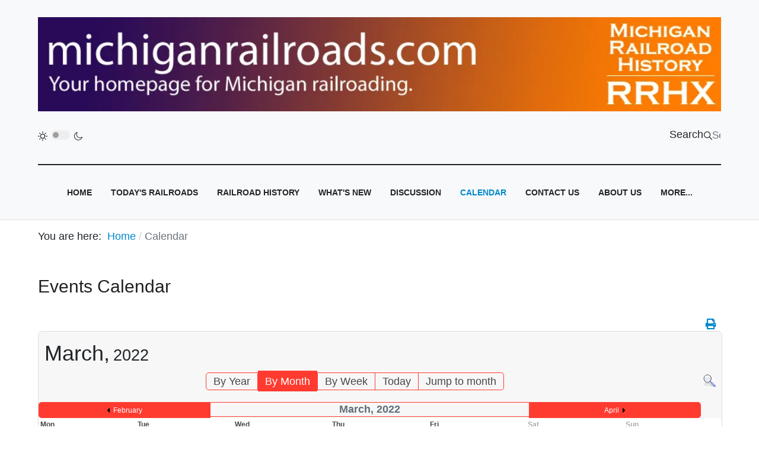

--- FILE ---
content_type: text/html; charset=utf-8
request_url: https://www.google.com/recaptcha/api2/anchor?ar=1&k=6LddpDokAAAAAEzgRDGQzulEaVlx5SWwCdttCpwr&co=aHR0cDovL21pY2hpZ2FucmFpbHJvYWRzLmNvbTo4MA..&hl=en&type=image&v=TkacYOdEJbdB_JjX802TMer9&theme=light&size=normal&anchor-ms=20000&execute-ms=15000&cb=qjfxvxffymp
body_size: 46177
content:
<!DOCTYPE HTML><html dir="ltr" lang="en"><head><meta http-equiv="Content-Type" content="text/html; charset=UTF-8">
<meta http-equiv="X-UA-Compatible" content="IE=edge">
<title>reCAPTCHA</title>
<style type="text/css">
/* cyrillic-ext */
@font-face {
  font-family: 'Roboto';
  font-style: normal;
  font-weight: 400;
  src: url(//fonts.gstatic.com/s/roboto/v18/KFOmCnqEu92Fr1Mu72xKKTU1Kvnz.woff2) format('woff2');
  unicode-range: U+0460-052F, U+1C80-1C8A, U+20B4, U+2DE0-2DFF, U+A640-A69F, U+FE2E-FE2F;
}
/* cyrillic */
@font-face {
  font-family: 'Roboto';
  font-style: normal;
  font-weight: 400;
  src: url(//fonts.gstatic.com/s/roboto/v18/KFOmCnqEu92Fr1Mu5mxKKTU1Kvnz.woff2) format('woff2');
  unicode-range: U+0301, U+0400-045F, U+0490-0491, U+04B0-04B1, U+2116;
}
/* greek-ext */
@font-face {
  font-family: 'Roboto';
  font-style: normal;
  font-weight: 400;
  src: url(//fonts.gstatic.com/s/roboto/v18/KFOmCnqEu92Fr1Mu7mxKKTU1Kvnz.woff2) format('woff2');
  unicode-range: U+1F00-1FFF;
}
/* greek */
@font-face {
  font-family: 'Roboto';
  font-style: normal;
  font-weight: 400;
  src: url(//fonts.gstatic.com/s/roboto/v18/KFOmCnqEu92Fr1Mu4WxKKTU1Kvnz.woff2) format('woff2');
  unicode-range: U+0370-0377, U+037A-037F, U+0384-038A, U+038C, U+038E-03A1, U+03A3-03FF;
}
/* vietnamese */
@font-face {
  font-family: 'Roboto';
  font-style: normal;
  font-weight: 400;
  src: url(//fonts.gstatic.com/s/roboto/v18/KFOmCnqEu92Fr1Mu7WxKKTU1Kvnz.woff2) format('woff2');
  unicode-range: U+0102-0103, U+0110-0111, U+0128-0129, U+0168-0169, U+01A0-01A1, U+01AF-01B0, U+0300-0301, U+0303-0304, U+0308-0309, U+0323, U+0329, U+1EA0-1EF9, U+20AB;
}
/* latin-ext */
@font-face {
  font-family: 'Roboto';
  font-style: normal;
  font-weight: 400;
  src: url(//fonts.gstatic.com/s/roboto/v18/KFOmCnqEu92Fr1Mu7GxKKTU1Kvnz.woff2) format('woff2');
  unicode-range: U+0100-02BA, U+02BD-02C5, U+02C7-02CC, U+02CE-02D7, U+02DD-02FF, U+0304, U+0308, U+0329, U+1D00-1DBF, U+1E00-1E9F, U+1EF2-1EFF, U+2020, U+20A0-20AB, U+20AD-20C0, U+2113, U+2C60-2C7F, U+A720-A7FF;
}
/* latin */
@font-face {
  font-family: 'Roboto';
  font-style: normal;
  font-weight: 400;
  src: url(//fonts.gstatic.com/s/roboto/v18/KFOmCnqEu92Fr1Mu4mxKKTU1Kg.woff2) format('woff2');
  unicode-range: U+0000-00FF, U+0131, U+0152-0153, U+02BB-02BC, U+02C6, U+02DA, U+02DC, U+0304, U+0308, U+0329, U+2000-206F, U+20AC, U+2122, U+2191, U+2193, U+2212, U+2215, U+FEFF, U+FFFD;
}
/* cyrillic-ext */
@font-face {
  font-family: 'Roboto';
  font-style: normal;
  font-weight: 500;
  src: url(//fonts.gstatic.com/s/roboto/v18/KFOlCnqEu92Fr1MmEU9fCRc4AMP6lbBP.woff2) format('woff2');
  unicode-range: U+0460-052F, U+1C80-1C8A, U+20B4, U+2DE0-2DFF, U+A640-A69F, U+FE2E-FE2F;
}
/* cyrillic */
@font-face {
  font-family: 'Roboto';
  font-style: normal;
  font-weight: 500;
  src: url(//fonts.gstatic.com/s/roboto/v18/KFOlCnqEu92Fr1MmEU9fABc4AMP6lbBP.woff2) format('woff2');
  unicode-range: U+0301, U+0400-045F, U+0490-0491, U+04B0-04B1, U+2116;
}
/* greek-ext */
@font-face {
  font-family: 'Roboto';
  font-style: normal;
  font-weight: 500;
  src: url(//fonts.gstatic.com/s/roboto/v18/KFOlCnqEu92Fr1MmEU9fCBc4AMP6lbBP.woff2) format('woff2');
  unicode-range: U+1F00-1FFF;
}
/* greek */
@font-face {
  font-family: 'Roboto';
  font-style: normal;
  font-weight: 500;
  src: url(//fonts.gstatic.com/s/roboto/v18/KFOlCnqEu92Fr1MmEU9fBxc4AMP6lbBP.woff2) format('woff2');
  unicode-range: U+0370-0377, U+037A-037F, U+0384-038A, U+038C, U+038E-03A1, U+03A3-03FF;
}
/* vietnamese */
@font-face {
  font-family: 'Roboto';
  font-style: normal;
  font-weight: 500;
  src: url(//fonts.gstatic.com/s/roboto/v18/KFOlCnqEu92Fr1MmEU9fCxc4AMP6lbBP.woff2) format('woff2');
  unicode-range: U+0102-0103, U+0110-0111, U+0128-0129, U+0168-0169, U+01A0-01A1, U+01AF-01B0, U+0300-0301, U+0303-0304, U+0308-0309, U+0323, U+0329, U+1EA0-1EF9, U+20AB;
}
/* latin-ext */
@font-face {
  font-family: 'Roboto';
  font-style: normal;
  font-weight: 500;
  src: url(//fonts.gstatic.com/s/roboto/v18/KFOlCnqEu92Fr1MmEU9fChc4AMP6lbBP.woff2) format('woff2');
  unicode-range: U+0100-02BA, U+02BD-02C5, U+02C7-02CC, U+02CE-02D7, U+02DD-02FF, U+0304, U+0308, U+0329, U+1D00-1DBF, U+1E00-1E9F, U+1EF2-1EFF, U+2020, U+20A0-20AB, U+20AD-20C0, U+2113, U+2C60-2C7F, U+A720-A7FF;
}
/* latin */
@font-face {
  font-family: 'Roboto';
  font-style: normal;
  font-weight: 500;
  src: url(//fonts.gstatic.com/s/roboto/v18/KFOlCnqEu92Fr1MmEU9fBBc4AMP6lQ.woff2) format('woff2');
  unicode-range: U+0000-00FF, U+0131, U+0152-0153, U+02BB-02BC, U+02C6, U+02DA, U+02DC, U+0304, U+0308, U+0329, U+2000-206F, U+20AC, U+2122, U+2191, U+2193, U+2212, U+2215, U+FEFF, U+FFFD;
}
/* cyrillic-ext */
@font-face {
  font-family: 'Roboto';
  font-style: normal;
  font-weight: 900;
  src: url(//fonts.gstatic.com/s/roboto/v18/KFOlCnqEu92Fr1MmYUtfCRc4AMP6lbBP.woff2) format('woff2');
  unicode-range: U+0460-052F, U+1C80-1C8A, U+20B4, U+2DE0-2DFF, U+A640-A69F, U+FE2E-FE2F;
}
/* cyrillic */
@font-face {
  font-family: 'Roboto';
  font-style: normal;
  font-weight: 900;
  src: url(//fonts.gstatic.com/s/roboto/v18/KFOlCnqEu92Fr1MmYUtfABc4AMP6lbBP.woff2) format('woff2');
  unicode-range: U+0301, U+0400-045F, U+0490-0491, U+04B0-04B1, U+2116;
}
/* greek-ext */
@font-face {
  font-family: 'Roboto';
  font-style: normal;
  font-weight: 900;
  src: url(//fonts.gstatic.com/s/roboto/v18/KFOlCnqEu92Fr1MmYUtfCBc4AMP6lbBP.woff2) format('woff2');
  unicode-range: U+1F00-1FFF;
}
/* greek */
@font-face {
  font-family: 'Roboto';
  font-style: normal;
  font-weight: 900;
  src: url(//fonts.gstatic.com/s/roboto/v18/KFOlCnqEu92Fr1MmYUtfBxc4AMP6lbBP.woff2) format('woff2');
  unicode-range: U+0370-0377, U+037A-037F, U+0384-038A, U+038C, U+038E-03A1, U+03A3-03FF;
}
/* vietnamese */
@font-face {
  font-family: 'Roboto';
  font-style: normal;
  font-weight: 900;
  src: url(//fonts.gstatic.com/s/roboto/v18/KFOlCnqEu92Fr1MmYUtfCxc4AMP6lbBP.woff2) format('woff2');
  unicode-range: U+0102-0103, U+0110-0111, U+0128-0129, U+0168-0169, U+01A0-01A1, U+01AF-01B0, U+0300-0301, U+0303-0304, U+0308-0309, U+0323, U+0329, U+1EA0-1EF9, U+20AB;
}
/* latin-ext */
@font-face {
  font-family: 'Roboto';
  font-style: normal;
  font-weight: 900;
  src: url(//fonts.gstatic.com/s/roboto/v18/KFOlCnqEu92Fr1MmYUtfChc4AMP6lbBP.woff2) format('woff2');
  unicode-range: U+0100-02BA, U+02BD-02C5, U+02C7-02CC, U+02CE-02D7, U+02DD-02FF, U+0304, U+0308, U+0329, U+1D00-1DBF, U+1E00-1E9F, U+1EF2-1EFF, U+2020, U+20A0-20AB, U+20AD-20C0, U+2113, U+2C60-2C7F, U+A720-A7FF;
}
/* latin */
@font-face {
  font-family: 'Roboto';
  font-style: normal;
  font-weight: 900;
  src: url(//fonts.gstatic.com/s/roboto/v18/KFOlCnqEu92Fr1MmYUtfBBc4AMP6lQ.woff2) format('woff2');
  unicode-range: U+0000-00FF, U+0131, U+0152-0153, U+02BB-02BC, U+02C6, U+02DA, U+02DC, U+0304, U+0308, U+0329, U+2000-206F, U+20AC, U+2122, U+2191, U+2193, U+2212, U+2215, U+FEFF, U+FFFD;
}

</style>
<link rel="stylesheet" type="text/css" href="https://www.gstatic.com/recaptcha/releases/TkacYOdEJbdB_JjX802TMer9/styles__ltr.css">
<script nonce="1MYLffRrI4ncA6yTr-CHuQ" type="text/javascript">window['__recaptcha_api'] = 'https://www.google.com/recaptcha/api2/';</script>
<script type="text/javascript" src="https://www.gstatic.com/recaptcha/releases/TkacYOdEJbdB_JjX802TMer9/recaptcha__en.js" nonce="1MYLffRrI4ncA6yTr-CHuQ">
      
    </script></head>
<body><div id="rc-anchor-alert" class="rc-anchor-alert"></div>
<input type="hidden" id="recaptcha-token" value="[base64]">
<script type="text/javascript" nonce="1MYLffRrI4ncA6yTr-CHuQ">
      recaptcha.anchor.Main.init("[\x22ainput\x22,[\x22bgdata\x22,\x22\x22,\[base64]/[base64]/[base64]/[base64]/[base64]/[base64]/[base64]/[base64]/[base64]/[base64]/[base64]/[base64]/[base64]/[base64]\\u003d\x22,\[base64]\\u003d\x22,\x22w47CgipHEsK9aMOPGFTDssKsXkRkwogrRMOpD33DgGV6wpsXwrQ5woJIWgzCgzbCk3/[base64]/[base64]/ccOKwqfCt8Kyw7UbPCDDkgBQwoFqwp9nwr50w6p9N8K3EybCmcOMw4nCv8KOVmh5wqlNSA9yw5XDrkfCpmY7ZMO/FFPDgU/Dk8KawrbDnRYDw7HCm8KXw78gW8Khwq/DvzjDnF7Djw4gwqTDi0fDg38wE8O7HsKKwq/DpS3DozjDncKPwqkfwptfCMO4w4IWw4gzesKawp4eEMO2c3R9E8OdEcO7WT1rw4UZwpvCicOywrRtwo7CujvDkABSYSzCsSHDkMKYw7tiwovDrBLCtj0Zwo3CpcKNw4vCjRIdwrXDnmbCncKDUsK2w7nDpsKbwr/[base64]/[base64]/CmcOZwps2w4dnwqXDkcOrYsOuVhHCkcKDwpgnw6xGw4Vlw6cew6h0wrVKw7YIA3kAw4QIC08kAw/Ck08dw6DDvcKFw4/Cp8KYb8O0FsOJw7EUwrBeKFzCvw4jBGotwqPDlTA3w7zDvMKiw6QVdwdYwrTCpsK7Xy3Cs8KoMcKPGjrDgEI+Hh3DgMOYQEdQTMKWNmDCssO3c8KsUzXDnlBFw4nDjcOtNcOcwpPDjVLDosKHWH/[base64]/Cg8Oiw5xxwqUGw53DjMOyOBjDtcKwwpRnwo4lOMOmYyrClMODwqPCjMO7wobDpG4uw6PDnxcQwpsNUjrCicO1NwxkRCwWZ8ObRsOeIXY6G8KVw6bDtUpMwqk6NEvDly5yw5DCoXTDtcOcMBRZw5rCgmVwwrzCu0FjR2LDijLCpgbCusO7wp/Di8KRW33Dlw3DqMOGHiljw5fCnm12w6o6RMKSBsOyFBZBw5xFYMOHUXFGwrx5wqbCnMKLR8ODIhvDogzCqWvCsHHDj8OzwrbDusO5woY/RMOZCnVEQFtUFxfDiBzCnAnCmwXDkzo1WMK+DcKgwq/CmT/CsmXDhcKzdBDDhMKJMsOfwojDqsOjVsOrPcKYw54XFV4qw6/DulbCuMO/w5DCjjXDvFrClSlKw4XCpMOvw549K8OTw5nDrD3DlcOfAQbDqMKNwrEiQR9/OMKGBmBuw7NUZMORwq7CrMKyPsKtw67DosKvwrDCpDZmwqJ5wrgqw6PCnMOWaUTCuHTCicKHaRkSwqxUwqVXHsKFdjUSwrDCosOrw5UeARcLe8KGfcK5QMK/bBIlw5xtw59hRcKDVsONI8OFV8OGw4pew7jClMKRw5bCh1YkEsO/w5Iqw7XCp8KAwp0TwolwAExIQMOVw7M5w4wofQTDiVfDjMOADzLDpsOowr7Cny/DrBZ4Rm8ePkLCrH/[base64]/DuMOdFnhkLWULwptrw7IFI8Oywolbw53DgwxKSjvCmMKLw5UdwrssYC84w47DlMK/PcKRdGbCnMO1w5bCo8Ksw4XDisKYwrTCoQbDscKvwp8FwojDk8KiFVDCpCRfWsKdwo7DlcOzwqYYw5xBQMOmwr57CsO9AMOKwoTDuBMtwpvDg8OQdsK9woVTK3Y4wrdVw5fCg8O0wo3CuzvCqMOYXR/[base64]/CjMOYCsKVwpbDgH3Dtm3DvcKZZl0Wwowma3nChFjDvUPClMKIEHdewrvDhxDCkcO7w5TChsKcKX1SKMObw4zCqRrDg8KzKGlWw7Y4wrnDuHzCrSNpNcK6w7/Ds8OkYxjDucKDHwfDp8O7EC7CusOLGl/[base64]/Cv2Mcw57DnDzDoVpEwqcFw6Mkw6oZPUPDpMKtJcOCw4XCvMKewocIwq1mVU8ZDC1ERn/[base64]/CvMOnw59oGhHCnBQAXgIewpXDtcOjDMOvwrjChgx9wpcBODnDtsOiA8O9PcKsdcKtw57CmHQIw5XCicKow7RrwqnCvgPDisKCaMOfw6Zuw6vCpTrDihlMVzjDgcKrw7YXE0nDvEPClsK+QGLCqXkeIG3Dgw7DkMKUw4UcQioaBMOcw6/ChkVEwoHCocO7w5M6wrNlw78LwrsSb8Oew6rCi8OXw7ciDyh0X8K+XUrCr8KiIMKdw702w44Fw4VyYU8owprCv8OXwq/DswRzw5Fawrcmw7wIw4LDr0bDvS7CrsKTalrDn8OXWGnDrsKwITPCtMOEVGEpY1RUw6vDjBMvw5A+w59ow4cww59LdnbDkGcKTcOyw6TCrsOse8K3VwjDhV4qw4ozwpXCs8KpckVTw5TDrcKzJV/DqcKIw6bCoHXDisKSwroTNsKWw41xcz3Dl8ONwpfDjDTDjyzDicOQWnrCmMO8B3nDrMKew647wp/DnixhwrnDpxrDs2zDu8OQw5fClE59wrzCuMKFwqnChFrChMKHw5vDmcOvT8KaECc1OMKYG0xaan8cw6p6wobDmBPCgGLDtMO+OSHDizDCvsOKUcKjwrjDvMOVwrEMw7XDiFLCqXg5azoHw4XCkTbDssOPw6/ClMKZcMO0w5kQBwdXwrs7HURCBTZNBMOGOhPDo8KIaRQZwpESw5XDhcKYU8K/[base64]/Djyhcw6TCnMOMw77CucOpwrBKDUVLIMOFQMKrw7PCrcKRVCDDgcKWw7MgdMKawqZ2w7cjwozCqsO6NcK6BVpvXsKEQjbCtcK8AE91w7cXwowuVsO2RMKVQy1Rwqk4w4/[base64]/CpE/CjD7CtcKLwonDrMK8EMOCw5RmU8Oiw6kswrdmbsOCOzbDkSIewoTDrMKwwrPDs0PCoXvClVNpLcOvasKCKBDCi8Otw4xuwqYMVzbDlA7CssKqwrrCiMKjwr/CpsK3w6zCnDDDoCQCbwvCuTFlw6fDscOvFH89Twppw73Dq8Olw4ERHsOGYcOEHEMswozDrsOiwr/CrsKhXG3CnMO1w4R5wqTDsAA8EMOHw70zGkTDkcOWN8KiGU/ClXZZQU1TV8OHaMKcwq4oKcOIwpvCsTZ+w4rCgsOAw6TCmMKmwoXCrsKtTsKdXMOfw4h8XMKNw6twE8K4w7nClsKpRcOpwq8aZ8Kawr1kw4rCqMKWFcKWK1jDr10ibsKGw6cMwqBpw6hyw75ewr3CrC5GQ8KrL8Orwrw2wqrDnMO+CsKwSy7DosKdw4/DhcKEwoI/DMKnw4TDowwsMMKvwpcsckRLScOYwr1QOz5rwrEIwrBtwo7DhMKSwpFKw5J9w4/[base64]/ChyxUw7XDtcKxw5DDq8O0wp3DtsOuCjzCjsKBJEsMN8O3NMKiHVbClMKDw4ccwozCq8Ogw4zDtkxmFcKvM8Omw6/Cj8KvPErCpTt7wrLDscKWw7DDkMKpwqQjw51ZwpvDn8OPwrTDqsKGB8KLbTDDiMKSPsKNS3bDoMK/CQDDisOFRXLCo8KrecOETcOWw48fw7wNw6dzwoHDoSvCgsOyVsK8w7jCpDrDgBgcNhDDs3Eta2/DhhPCiAzDkBLDmsOZw4diw5jClMO0wq03wqIDfXUxwqoIC8O7RMOkO8KPwq0Ow7Q1w5zCoR/DpsKITMK7wrTCmcOMw6NoZmzCtDPCj8O1wqLDsjc4NRdDwqgtPcOMw4E9WcO1wqZMwqVmUMOCEgxDwo3CqMKVLsO9w7ZaXxnCoyLCtwbCpF8iRDfChSnDhsOtb3dbwpJ6wrvDmBhjb2QHTMOQNR/CssOAOMOOwpFhaMOGw7QXwr/DlMOPw4dew6Itw6lEecK0wrFvCVzDn34Bw4wfwqzCnMOQPT0NfsOzIB7DiUzCswZZCzMfwrt5wpzCpyfDjzfDm3hNwpXDskHDn2hcwrsrwobCmAfDqMKiw7AVIWQ1EcKUw7bCpMOowrHClcODwp/Cpjw+dMOowrlcw7fDosKlcnp8wqPDrHgtfcKvw43CuMOGeMOswq4pM8KJDMKwSlRdw5BYEcOxw5TDqjjCgcOTThQOaXgxw7fCmFR1w7TDsAJ8XMKiw6lYZsOUw4jDpkfDiMORwofDn35BEAjDh8K9ZF/DqmR/CD7DpMOawqLDg8O3wo/[base64]/[base64]/[base64]/DmsKww4oBw6pDUcKyw4TCrj8WWlQIwpAmfcK2wrnCjMKJw54swrzCk8OgacOLwoTCj8OkT2TDqsK4wrx4w74tw4tWVHURwo9HYW0lCMOhNmjDolQwDCQFw4zDmsO3cMOrBcOvw60ew5Nlw6zCosKhw6nCtsKVd1TDs1XCriBMeE/CncOpwq0heRNVw7XCrgJEwo/[base64]/Kmt3w7jDnVrDoQrCriTCosKjGCF+cg9swpkvwrVOdMKowoR9RlTCisK4w6HCgMK3Q8O7MMKvw4HClcK0wpvDri3CtcO+w5fDsMKwKTUGw4/Ct8KuwpLDmBI7w4TCgsK0woPDkydSwr4EKsKvDDTCvsKewoI7TcK7fnrDiHQnAVpYO8KBwoVTcC/DgUPCtR5CBlZMdzzDqsOuwqLChyzCkWMiMCRCwqw7D08Pwq3CkcKlwpFAw5Bdw6TDicKkwocNw6k/[base64]/[base64]/DkwBOJBp+wpHCscO8aCIqw57DmMKowoTCucOWLcKXw4PDtcKQw5Jxw4LCl8O+woMawo3CrcOJw5/[base64]/CoMOow6PCkT0CwqQNw407w7t/[base64]/[base64]/ClcK+wq0mecOHw6oIwoEVwqXDssOLw4TDlcOFF8OyKi0pNMKJP1YuS8Kcw5LDvxzClMOfwr/Cv8ONImHCsDYUbsO4PQ3Dg8OhMsOlYnzCpsOGecOFC8KuwqDDv0Etw6YuwqPDuMOTwr5WSivDssOwwqMoNCtTw5luGMOPPQ7DqsO4bF1Hw63DvFQOGsOHfS3DscOlw4/[base64]/DmcKYw6nCg8OEwrohR8O+w5XCjkIaAR/CvQoCw6cfwrcuwqXCpnDCscKEw4jDlnYIwqzCu8OQfirDkcOLwo9RworCrmhFwopiw4oYwq5uw5fDhsKsUMOrwoI7wplER8KNAMOYCgbCv37DnMOeKsKhSMKdwrp/w5ZtOsOLw7gDwpR+w54XLcKcw63CmsKnXBEhw64Jwr7DrsOZOsOZw5XDjsKSwr5aw7HDosKAw4DDl8OtLlEWwophw4YNW00Zw4UfF8OfGsKWw5lwwrUZwqjCmsKiw7wkbsKNw6LCksKRNRnDqsKVaGxFw4ZdM0rCiMOzC8KgwqbDkMKMw5/[base64]/[base64]/DlcKLb1gPw4fChBJQw6/DvsKcw6Mew6kBIMKvwqExPsKYw6M6w6XDiMOXGsKTw4rDg8ORHsKcDcKudMOoLDHDqSHDsAFiw6DCkAheNV/[base64]/[base64]/DlsKvclHChcK5YSxMTVprw6jCjhjDiV/DqUQeNMKLXC/DjltrfsO7JcKMJcK3w5LDvMKOcTMdwrzDk8OSw5MyTglYXXfCqA1nw6XChMOfXX/CqypqPy/DlhbDq8K4OQhCNk3Dl0Jqw5MFwofCgsOQwpnDoyXDjsKYC8Oyw5vCmwAqwqrChXPDgXwIVHHDkTttwos2RsO2w5sCw79Qwo9+w70Ww7FoEMKPw4Q6w6/DpTcXSzfCicK+fMO9LsKew5FEM8OPW3bDvXcdwp/CqxjDhW5Ywq8xw4ULLxg0Uz/DgyvDncONPMOZQTfCvsKdw5dDISNaw5/Dp8KSVwTDohhYw5rDlMKawrPCosKxRMKBX0FhAypBwpIcwpBLw6JOw5nCgEzDv3fDuDBVw6/[base64]/PsKTVMOWFErDs8Krw7B+TEBQSjzCiD/Dg8KLOBrDvH1Jw5fChxLDsUzDusKnA2TDnkzClcOFR00UwoInw78XO8ODJlwPw4PCpnjCncKcAV/CmArCgTZDwrzDkEnCicKiwoLCrSdKe8K6V8KMw7ZNV8KUw5M4VMKfwq3CkS9fYAkTB1XDtTxpwqAYYEYQWEQKw6kIw6jDmls3esOlNUfCkgHCtF3CssKHQsK/w6pUVD4dw6UfcHsAYsOffWwtwqHDiy9swrJvasKCPzclFMOow6PDgMOqw4PDncKXRsOcwpdCZcK1w5TDtMOPwq/Dn2EtSRzDlmsKwrPCs2HDhx4pwrwuEMOtwp3DssOaw4XCqcOQD2DDpgM/w7nCt8OsdsOgw7cewqnDiXnDuXzDhV3CvwdNCsOSVBzDtixtw5/[base64]/CuR/CmnQZIFwow7rCqsOuccObw41owpd4wqULw6RSd8Khw63CqcOGHDrCqMOLwonCgcOBFHnCrcKvwoPCoxPDv2HDm8OQYTQqW8Kbw6Vdw43CqHPDoMOaK8KGVAHDnl7DscKrIcOgBkwVwr0aLcOpwrYSVsOeBhB8wrXCrcO2w6dWwqhmNkLCuwl/wqLChMKbw7PDvsKhwocAFWLCpcOfDFYzw47DlsKAG2wzN8O9w4rDnzXDjcOEUVMFwrfCnMKCO8O1aG/CgsObw7jDs8K/w6nDrW9ww6I8dBFIw5lpX0xwO1zDk8KvD3jCr0XCr1rDlcKBJBHCmsK8EjTCm1bCq3MFB8OFwqHDqDPDnVhiBG7DhjrDrMKKwrVkHXYZN8O8UcKIwozCsMO/JALDnCfDmcOuEsOZwpPDk8OER2nDliPDuAF1woLChsOzBcOTehZ7YULDpsKjHsOUCsKIBi3CrsKIMcKoSy3DhzLDp8O+O8Kbwql1wpXCmsOTw7bDiSMUO2zCrWo5woDCkcKhaMKbwqfDrhXDpcOawpnDj8OjBRrCisOUAE8lw7EZWWTCt8KNw6zCssO2aVxgwr5/w5bDjUZmw4M2R33Cizg5w5LDm1LDhxzDtMKrY2HDs8Oawr/Di8KRw7YNZC8RwrAKF8O0XsO7CVvCscKywqnCtcK4B8OEwqAhOsOEwpzCvMK/w7VqKcK3c8KaXz3CgMOUwrMOwq9BwqPDq0/CjsKGw4PCpwrDm8K1w5rCp8KGHsOyEkxqw4HDngliU8OTwqLDjcKtwrfDscKhTcOyw5fDssKRVMOtwrLDh8OkwrXCtmMHJXQlw53CpCzCk3lww5UFNz5WwpoALMOzwpMpwpLDjMKceMK/RGQeQFzCq8OIHBJYVcKhwrkwPMOzw5jDl3ZnRcKlOsObw4HDmAPDksOGw5V6WsOKw5/Dtz9Cwo/CtcOLwpg0Gy1JesOEaDjCk0wBwr8ow7fCuCnCixvCpsKEw7YTw7fDlnbCjMKZw5fCnX3CmMKzd8Kpw60lBi/Cn8KvT2d0wpxBw5bDksOxw4fCpsOGecKvw4JXbCHCmcONE8KmPsO/LcONwrDCuSjChMKHw4zCpXxMDWc3w5ZPTzjCrMKqPndxAl5Hw7BRw4nCkMOyJAXCn8OoN1XDpcOaw6/CnlXCssKGV8KEb8Oqw7BkwqIQw7vDvg/CvXPCjcKow7d2UGkqNsKLwp7DmFvDksKoMjTDsWE7wqTClcOvwrM0wrHCgMOMwqfDszLDl0k7ST3CshshUMKacsOAw6E8CsKODMOPNlhhw5HDtcO7JD/[base64]/CjcOXTVp5w7bDssOTeXvCjcKjcMOQwp9dwrrDl8OqwrXCh8OJwoHDjcOZGMKIdF/Dr8KVY1wVwqPDqyTCj8KbJMKTwoZ5wojCgcOmw7kGwq/CpGI5Y8OEw5EBMQIMU1ZMb2gvB8Ohw5FVKCLDs1HCmzMSIX7CssO6w49qcFZvw5BaH3AmcjFLwr9jw4YZw5Udw6DColjDjFPDrE7DuAfDlxFqVhJGYVbDqElZWMOuw4zDmGrCv8K2eMO6N8OZwpjDrcKpHsKpw4p4wrbDsS/CgcK4c2ANER8kwrI0RCEww4VCwp1BGsKJNcO7wrUCPGfCpDXDk3XClsOLwpFUUEVdwrbCtsKocMO6esKPwpXCoMOGek1sABTCk0LCksKhYMOIb8KvKnbDscKHYMOwD8KkV8Olw7vDrwTDr0c9ScOCwq7ClEfDqyIzwojDo8O6w4/CnsKRAGHCs8ONwoohw5rDqMOxw5nDtU/DjcKRwovDpxLCm8K6w7jDv3rDh8K2bwjCqcKUwo/CtEbDnQ3DvVgsw65LC8OedsKxwqbChRvClsOiw4RWb8OgwrzCrMONbGc3w5vDqXLCscKNwqV2wrNHBsKaKMKpWsOQZXscwop5OsKbwq7Cj07ChyhuwpPCgsKOG8OXw6sIa8K/ITwiw71RwrU8JsKnPcKxLsOeYzNZwrXCrcOFBGIqfntSFkJMS3HCl3ZdXMKAYcOlw7rCrsK/QCgwRMOrFH8TKsKewrjDsR1Nw5JyYi/DoU94aiLDoMO2w7HCv8K9PVDDn3JQJ0XCtHzDg8KWH2bChFZkwrnCqMKSw7fDimXDn0gow7nCiMO4woQ7w73Ci8OLfsOdFsKaw4TCjcOcCDwpCH/CgMORecOowosVA8KoDWXDg8OVWsKJLhDDs3fCkMKGw77ChWXCocKtD8Ocw57CjjsxLxLCqyQSwrrDmsK/ScO4VMKvPsK4w4TDg1vClsKDwrHCqcOqYl1sw4vDnsOuwrfCtkclSsOdwrLCmj1yw7/DlMOZwrrCusOmwpbCtMKeGcOvwozDkWHDhFjCgThWw5wOwo7Chxpywp/DgMKRwrDDry9iQAVcHcOmF8KMS8OTFsKSfiJ2wqdGw7s8wphZDVTDuDYoecKlNsKew7UcwoLDs8KiSG7CuFU+w7hEwp7ClH96wrtNwo0FPGfDmnJvBmUPw53Dn8ODScKPOU7CqcOGwrI3w6zDosOqF8K2wppIw7A2B0wZw5VKGF3DvgbCmiTClS/DsjbCgEE/w4LDuw/DmMKEwo/CmSrCncKkMQZZw6Asw4sCw4/Dt8OxfQR3wrAPwpNgLcKadMOdfcOTAktnTcOqKynDjcKKVcKmb0JXwr/[base64]/wpYtPsOrwo3DlcOtw4sCwrHDmWfDqRlnFBULOUENfcOrflLCjQDDlMKTwpXDp8O+w7YIw5PCvhM2wo1WwrjChsK8RQ9pGsK4asO9UcOTwqbDp8KRw47Cv0bDpSlTG8OpBMKQb8K7IMOZw4zDk3ItwpDCr15mw4sYwrYKw7nDscKmwqHDnX/Cqk/CnMOrKCzDlg/ChcOIaVxhw61Cw7HDgMOPw5hyHjfCjcOgEBBxTGRgN8O1wqkLwrwmKG1Dw4tvw5zCpsKQw6jClcOaw7V/NsK2w458wrLDlcOwwromd8O1GnHDpsOqwooaD8K1w67DmcODLMOIwr1tw759w6dNwp3DgMKZwrh6w4rCk0/DoUc6w6XDr0LCqDNYV3TCs07Di8OUw6bCsE3ChcKxw6HDvlHDuMOBXcOVw7fCsMOyYCZRwrbDv8OXfHXDhjlQw5/DvgAkwrQQJ1nDkQJuwqgMSx/DkBXCu2bCh0YwHk84RcO/[base64]/AsKCwrkeJMOUU8KrbsOeNlkowq3Cq8KkPsKmJS9kFMO8NArDjMKlw7kiRCXDo3HCinLClsKxw5TDqynChyjDqcOqw7Ujw65xwoY/wqzClsKIwoXCnAR9w55cSHPDqsK3wq5YVWIpW2N7aFDDtMOaTyBDDiJjSsOnHMOqVcK7VxnCjMOjFQDClcKXA8OHw5PDmQd3FiY5wqUkGMOPwrHCiytjAsK4Uy3DvMOSwoRlw5dmGcO/Pk/Dsj7CiX00wrggw4rDvMKYw6DCs0cyEXFxWMOGOsOgPsOrw6fDuR5AwrrCncOMdzUlaMO9QMOkwqHDvMO2bSDDq8KAw78bw6IyYwTDi8KAfy/Dumh2w6zCr8KCVMKlwrrCs0EYw5zDrcK+KsKeNcOKwrgBMkHCt043OUJow4PCtQAXfcKHwpfCuGXDlcOVw7JpCCXCqTvCjsKjwpJpF2d3wpNgSGTCo0/[base64]/[base64]/QcOjaF7Cj8O+Qj3DiA3DoBQIw6HCgWwzSMO0wpjDkn8BImkxw7TDjsKuRQwVGcOXTcO1w5zDuSjDuMODEsKWw5B/[base64]/DosKyw65PEMOmwr7Ct8K3M3jDiArClMKZKcK5w5MuwpPChMKAwrHDksOAJsKCw7nChDI8fsOIwqnCpcO6Cg/DumkvMMO+B0k3w6zDosKXAH7CoHh6WcO1wr5iQidGUj3DvsKgw4RaRsOgD33CkiPDu8ONw7VNwpdywr/DoU/[base64]/DnRxmGMOVHcK5fBEOw4JPQsOgdsOgwpDCn8K2woNsZB/CjsOqwr7CqBbDrhXDncOxCcKkwozClmLDrUnCq3bChF4Bwq8wDsOjw6/Ct8OBw4Y/wqHDscOhaRdTw4RuV8ODW2NVwqknw6LDnnRVaEnCo2zCgsK3w4JkeMO+wrJpw7oew6zDn8KNIFtKwrLDsE4AdMKmG8KYL8OZwpjChVAnTcK5wrvCgcONH01nw6zDnMO4wqBrNMOgw47Ctgg6bnTDpBDDj8O+w54vw63Ds8KRwq/CgUbDv0fDvyjDr8OawqVtw4ppVsK/[base64]/aWssHMKiw70aw6ZOwpNbw5zDtjbCl8OVw6wCw77Cn1wSw7kQaMOMKE/[base64]/DgmVvwrfCisKlwq7DnknDt8O5QTPCjlDChwprECVjw6suQsOLFMKww7HDlTfCjmXDvHVcTiA7woogB8O1woZpw654TG1COcO6J1/[base64]/w53CocOXwppQw63ClSPCtMKQwpbCtCQaw73CucKKwrlHwr5DMcO7w6QjIcOgZmEJwo3CucKHw6xXwotmwozCrMOeScO5LcK1EsKjL8OAw5EYGVPDg2zDjMOyw6ITccO/ecK2JSzDl8K/[base64]/CuGw9woXCosOjfcKQLsODwq/[base64]/CsMOww7vDjU1Fw5sEw7/CpsO9wpwvaF/CgcK+WcOEwoAUw6jCjcKCEsKaGU5Nw6U7M1c/[base64]/KgPCti3CmcKAw4QIYcKALsOTwrLCsMKCwr8bF8KPScOJScKAw584A8ORFykFDMK6EBnDi8O6w4VzF8ODEhrDmcOewoLDk8OWwrBLfVRjAhgewrHCnH45w4QuSXnCuA/Cn8KNFMOww47DtCJve0HDhF/[base64]/DilPCrwJ+asOow7XCtcOJbSxzwpAIwrpJwrNSQxEcwowwwo/[base64]/CrUDDnMK8e8KtwqI3wrvCl8KUw5bClMOxXcKAezpDQ8Omdg3CtzjCosKtL8Ohw6LCicOMDVwFwoHDmcKWwrEYw5rDvhLCj8O2w4PDkMOnw6fCq8O9w7o+QSNNFynDikU7w48/wpZUKl0EPlPCg8O+w5HCt07CgcO3KQvCrRbCvsKlJsK2DW7CocOZF8OEwoR6IkNbMsK/wq9cw4DCqR1UwrjCscKHG8K8woUkw7szEcOTIS/[base64]/QzAxw73DmllLwo1pMcKeX8O4GkHDqFUOE8OEwrTCvTXCucOrWMOUeHkWA2c8wrNaKyHDo2Upw4PDimPCnXUMGzXCnz/DisOfw54Cw5XDtcOkGsOJXjkeXMOtwqUtNVzDpcK0OcKRwoTCtw9XE8KYw7EyP8K2w7sEf3tzwq9TwqbDjFVjfMOIw7jDvMOZF8KswqRkwoI3wrklw7shL2dXw5TCiMOXDHTCplIOC8OqKsO/bcKDw54EVyzDpcKPw5HCuMKvw6fCpjPCvTXDmiHDoWzCoTjCmMOSwpTCslXCmH5dcMKUwq3CnRPCrVzDo10/[base64]/Dtkk1Nh16LsOpwo7CpEvDti0vwpbDp0ICTFQiAcOeFnLCrcODwrTDtcK+Sn7Dli9oLsK3wo97WHXClsK/woNZeVwxbMOVw5nDnyzDicOzwooQUzfCs2h2w697wpRDWcOpEzfDkHvDrMK3w6Uxwp0KHRbCqsOzRUXDr8O/w7nCk8KhbyhiDcKVwrXDiX1TfUI+wpM+X2vDml/CryVRdcOLw74fw5PDumvDjXjCuCDCk2TCrDTDpcKfYcKLQwIZw5QjPxdpw6oBw6YIE8KhOxIIQ38/PBkiwpzCt3TDsCrCkcOWw78Kwq8mw57CmcKBw59RYsO2wq3DncKTOD7CiEfDi8KVwoRvwqZKwoFsLXzCrzNOw5kmLDvDqcKzQcOWfjjDqXsqHcO8wqEXUzkqTMOVw6fCmQUNw5XDmsKOw67Cn8OFFQYAQMKjwqzCusO/AC/CksO7w7LCmivCgMO1wr/CvcKlwpZgGAvCkcKmcsOpVjTChcKGwprCiTIJworDiVMlwp/CrRgVwprCvcKrwrdTw7QBwqbDjsKDRMOpwo7DtTBCw4o0wqxlw4jDnMKLw6g6w5xFGcO4BArDhH3DgcOOw7Edw6xDw7s4wo1MQkJhUMK/XMOVw4ZbEhvCtDTDs8OqEHs9EMOtAjJbwphyw5HDv8K5w5TCscK3V8KWSsKEDHvDj8KRdMK1w5jCvsKBNsKuwr3DhAXCvU7CviLDthBqAMKcHsKmYDXCgcOYEFg2wp/[base64]/Cl8K+YEcQTR7CrMO5YcKow5fDikfDpn3Cq8KMwrnCtxwLJ8OCw6HDl3rCiWnCpcOvw4nDr8OsVGR5FmHDtGc1cRpUNcOAwqPCtXFNM0h/QhfCosKXbMOibMOAKMKXIsOswpIRHyPDsMOJD3DDrsKTw6IsO8Oew4lxwrrCvVNFw6LDtnRrLsOMf8O7RMOmfAPCrS7DsQpPwo/DmEzCm08/CnjDisKrOcKeQD/DvjhHOcKBwpp3LALCuANmwolUwrvCmcOfwqtVez/Co07Cqwozw6fDtW4WwrfDpwxawrHCqhpUwozCqXgOwoIWwoRZwokGw7tPw4AHc8KSw6PDqWvCv8OaM8OXU8Kywq7Dkh9ZDzFyaMKew4TDnMONAsKQwplxwp8HdTNEwpzCuHsew7zCmz9Cw7TDhFJUw4Row5nDiA8Bwr8sw4LChsKqdV/DhwBsR8O4bMKrwoLCvcOuYBoeFMKvw6bCjA3DqcKLw7HDkMOFd8KuPzIHbw4qw6zCgn9Hw6/DhcOVwq1EwrkJwo3DsSXDhcO+BcKzwrFqKBoCFcKvwogZwpzDt8OlwqpTUcK8PcO+GXXDlsKPwq/CgSvCmsOLXcOmcsOGPxlqeyQ0wpBPw7xlw6jDoz7CqAYzOsOtaSvCsFQIRMOow7jCm0dOwpDCtwN/[base64]/w5fCsF4sGWwzwo7ChEtPw5lIV3jDvwTDn3AEIsKCw57DksOqw6wdBgfDpsO1w5DCusOZIMOqNcOZVcK3w6LDtHrDn2fDqcOZFsOZEV3CsTA0C8OWwrBgBcO/[base64]/CvMKRwqjDhsOzw5nCi8O7w6zDmsKbTV1fwpzCvw5WOSHDs8OIPcODw5jDtsO9w7xqw7fCosK3wqXCuMKdGEfCjBZyw7fCh2bCtQfDtsKvw6MsZ8KkeMK7NHvCtAwtw4/CqcKmwpxww77Dj8K+wo3DskUyLMKTwozDjsKpwo5EW8OuAGrDjMK+cADDr8KOYMKjRll6UVhew4lhZGRdb8OoY8K/w77CpcKLw50rRMKVT8KNIj1MIcKDw5HDt2jDml7CtG7CtXRoRMKreMOUwoIHw5I8wpFoMDjCn8KrdhTCnsKpd8Khw4URw6d8AcKBw7zCqsOMwqLDihLDgsKqw67DosK+YmXDq28/KcOlwq/DpsKJw4BdAw4bMTzCrjdowobCtUU9w7HCpcO3wrjClsOfwrfDl2PDq8O+w7LDhmrCslTCsMKDUylTwoU+V1TCn8O+wpTCiVfDn0DDvcOiMBZQwqMNw4dpQyZQTHUna252I8KUNMOhIMKwwozCsg/CnsORw79bMB5DPQ3CqVd/w5DDtsOIwqfDpSxjw5fDhjIowpfCowBLwqA6ZsKew7ZDOsK2w50MbRxJw4vDsGJUB0khIcKZwrVcEygKY8OCbRzCjcO2O1HCqsOYQcO7KgXDp8KTw7pjKMOHw6pww5vDtXFnwr/CtnjDkGLCvMKIw4HDlzZNIsOnw60UXQrCj8K7KWs8w40VHcO4TyR6U8O5woNLf8Kpw4XDmFLCnMKmwphxw78lK8OOw6p/anNhABRbwpIURSXDqi8twofDtsKmRkIQMcK4A8KcTTtkwqvCqXdoSRlNFMKFwqzCrw8Fwqpfw5htHUDDsn3Cm8KhHMKYw4vDk8ODwpHDuMO/FhzCisK7ZyzCn8OJwotPwpfDncOiwpQjVMKpw58TwoQiwpDCj114w6c1ZcONwoRRJ8OCw77CqMOTw6k2wr/[base64]/Ds8OGwp7Dg8O9w44vw4zDj8Ouw49Kw4HDvcKww53ChcKxRg4cw4jClMOMwpXDqzs3FBt1w43DrcKEBlfDgH7Do8OQYSLCpcO7SMKZwr/DpMOrw6vDgcKMwqEnwpA4wqkGwp/[base64]/Cr1fDusO0w7XDkmDDg8OgZCfDnyhuwpxmwrRJwqXCkcKewqQaB8OPbQfChnXCikbCgALDpXoww53DucKOIQoyw4UFMsO3wq53e8OzXzt/YMOJcMOoWsOxw4PCsWrCmQs2FcOxZjPCrMObw4XDuHNrw6lrAMOlYMOyw7fDqkNCw6XDmC19w6bCpsOhwp3Cp8OEw67CiFLDunUEwpXCrFLCjsKoHR46w5TDrcKWA1nCucKcw5AXCUHDgCDCvsKkwrTDixE4wo/Cgh3CuMKxw48KwoUfw4zDngkiE8Kkw7bDszwiD8OhYMKhPTPDm8KsUG3ClMKTw7QswroNPDrCssOvwrIRUsOgwr9+esOMVMOlMcOoLS5Hw5Adwpkew5vDkH3DqDvCo8KFwr/CqsKgEsKnw7DCohvDucO3XMOFfEM7RCIQZ8KHwp/Cv18cw6PCuArCnlbCvVhpwp/CtcOGwrRfPGx8w5/DiwLDmcKFHx82w7tnPMKUwqJrw7F3w77CihLDvWpAwoY7woNJwpbDmcOUwrfClMKzw6I+asKVw5TCh33DgsOXRAbCs1fCtcO/P1rCo8K/IFvCgMO3wo8ZMyc+woHCtGA5ccK2SMKYwq3Duz3CscKaUcOrwp3DsDViCyfCnh7DqsKrwqpFwoDCqMO5wqfDrRjDmMKMw4bCmTU0wrDCnwrDisOUIggIJULDkMORYBHDsMKOwqEPw7rCllgsw7l2w7zCuF/CvMK8w4DCmsOTEsOtJsOtNsOyMcKBwoF9E8Oyw5jDuUh4FcOkasKFasOjFsOLHyfCrMK/wrIOaEXCvH/[base64]/[base64]\\u003d\x22],null,[\x22conf\x22,null,\x226LddpDokAAAAAEzgRDGQzulEaVlx5SWwCdttCpwr\x22,0,null,null,null,1,[16,21,125,63,73,95,87,41,43,42,83,102,105,109,121],[7668936,215],0,null,null,null,null,0,null,0,1,700,1,null,0,\[base64]/tzcYADoGZWF6dTZkEg4Iiv2INxgAOgVNZklJNBoZCAMSFR0U8JfjNw7/vqUGGcSdCRmc4owCGQ\\u003d\\u003d\x22,0,0,null,null,1,null,0,0],\x22http://michiganrailroads.com:80\x22,null,[1,1,1],null,null,null,0,3600,[\x22https://www.google.com/intl/en/policies/privacy/\x22,\x22https://www.google.com/intl/en/policies/terms/\x22],\x22VsI9AN2APxuKhtpcnBF1JLPIqqKnJpJcNbas20BbbUQ\\u003d\x22,0,0,null,1,1764080129246,0,0,[30,73,142,247,112],null,[43,59,185,200],\x22RC-wIw3-fDEl5j3lw\x22,null,null,null,null,null,\x220dAFcWeA5EQtedrVBSZoHBX3X4KCz9cdmhs3HbNT5FLQGcZfMYmaHV_XEZbTEKK2cU1o0rtC1lA3P4JV22jjaFfCNcQ4OWsj5u9A\x22,1764162929005]");
    </script></body></html>